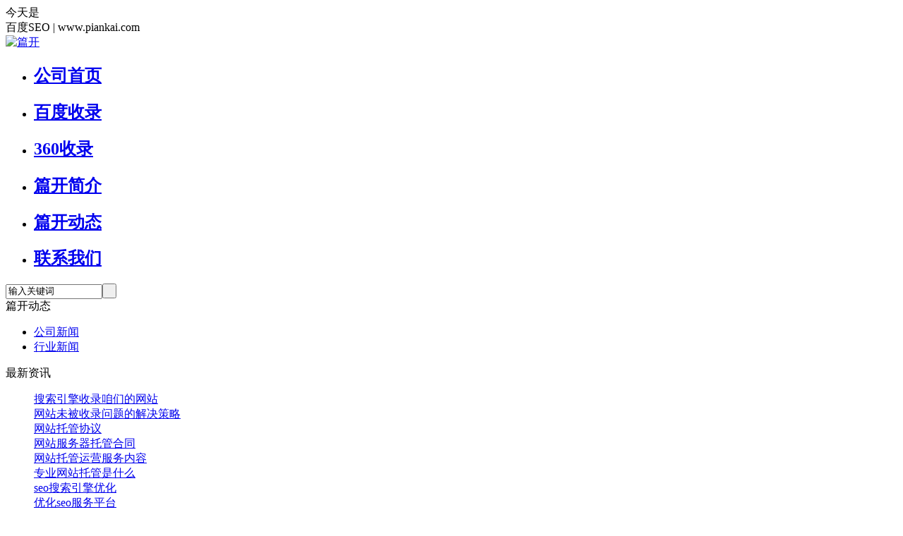

--- FILE ---
content_type: text/html
request_url: http://www.piankai.com/html/6957232311.html
body_size: 3871
content:
<!DOCTYPE html PUBLIC "-//W3C//DTD XHTML 1.0 Transitional//EN" "http://www.w3.org/TR/xhtml1/DTD/xhtml1-transitional.dtd">
<html xmlns="http://www.w3.org/1999/xhtml">
<head>
<meta http-equiv="X-UA-Compatible" content="IE=7">
<meta http-equiv="Content-Type" content="text/html; charset=utf-8" />
<title>网站托管公司让你的站点长期保持正常工作-篇开</title>
<meta name="description" content="网站托管公司让你的站点长期保持正常工作。篇开（PIANKAI）网站托管公司可以让您的站点长期保持正常工作。不管你的网站吸引了多少人，一旦他们进入你的网站，他们就会立即对一个不吸引人的内容或一个“问题”网站失去兴趣。">
<meta name="keywords" content="">
<link href="/css/HituxCMSRed/inner.css" rel="stylesheet" type="text/css" />
<link href="/css/HituxCMSRed/common.css" rel="stylesheet" type="text/css" />
<script type="text/javascript" src="/js/jquery.min.js"></script>
<script type="text/javascript" src="/js/functions.js"></script>
<script type="text/javascript" src="/images/iepng/iepngfix_tilebg.js"></script>
<script type="text/javascript">
window.onerror=function(){return true;}
</script>
</head>

<body>
<div class='TopBG' id='TopBG'>
<div class="TopInfo">
<div class='welcome'>今天是 <script  language="javascript" src="/js/date.js"></script></div>
<div class="link">百度SEO | www.piankai.com</a></div>
</div>
<div class="clearfix"></div>
</div>
<div id="wrapper">

<!--head start-->
<div id="head">

<!--top start -->
<div class="top">

<div class="TopLogo">
<div class="logo"><a href="/"><img src="/images/up_images/20218247720.png" alt="篇开"></a></div>
<div class='TopNav'>
<!--nav start-->
<div id="NavLink">
<div id='NavLinkBG'>

<div class="NavBGs">


<div class="head-v3">
	<div class="navigation-up">
		<div class="navigation-inner">
			<div class="navigation-v3">
				<ul>
				<li class='' _t_nav='FirstNav1'><h2><a href='/'>公司首页</a></h2></li><li class='' _t_nav='FirstNav2'><h2><a href='/Service/jichuseo/'>百度收录</a></h2></li><li class='' _t_nav='FirstNav3'><h2><a href='/Service/wangzhanyouhua/'>360收录</a></h2></li><li class='' _t_nav='FirstNav4'><h2><a href='/About/'>篇开简介</a></h2></li><li class='' _t_nav='FirstNav5'><h2><a href='/News/'>篇开动态</a></h2></li><li class='' _t_nav='FirstNav6'><h2><a href='/contact/'>联系我们</a></h2></li>
				</ul>
			</div>
		</div>
	</div>
	
</div>

<div class="clearfix"></div>
</div>

</div>
<div class="clearfix"></div>
</div>
<!--nav end-->


<div class='clearfix'></div>
</div>

<div class='SearchTop'>
<div class="SearchBar">
<form method="get" action="/Search/index.asp">
				<input type="text" name="q" id="search-text" size="15" onBlur="if(this.value=='') this.value='输入关键词';" 
onfocus="if(this.value=='输入关键词') this.value='';" value="输入关键词" /><input type="submit" id="search-submit" value=" " />
			</form>
</div>
</div>

</div>

</div>
<!--top end-->
<div class="navigation-down">
<div id='FirstNav4' class='nav-down-menu menu-1' style='display: none;' _t_nav='FirstNav4'><div class='navigation-down-inner'><dl style='margin-left: 20px;'><dt><a href='/About/piankai/'>关于篇开</a></dt></dl><dl style='margin-left: 20px;'><dt><a href='/About/Culture/'>资质证书</a></dt></dl><dl style='margin-left: 20px;'><dt><a href='/About/fukuan/'>付款方式</a></dt></dl><dl style='margin-left: 20px;'><dt><a href='/About/Lianxi/'>联系方式</a></dt></dl></div><div class='clearfix'></div></div><div id='FirstNav5' class='nav-down-menu menu-1' style='display: none;' _t_nav='FirstNav5'><div class='navigation-down-inner'><dl style='margin-left: 20px;'><dt><a href='/News/CompanyNews/'>公司新闻</a></dt></dl><dl style='margin-left: 20px;'><dt><a href='/News/IndustryNews/'>行业新闻</a></dt></dl></div><div class='clearfix'></div></div><div id='FirstNav6' class='nav-down-menu menu-1' style='display: none;' _t_nav='FirstNav6'><div class='navigation-down-inner'></div><div class='clearfix'></div></div>
	</div>

</div>
<!--head end-->
<!--body start-->
<div id="body">
<!--focus start-->
<div id="InnerBanner">
<script src='/ADs/150.js' type='text/javascript'></script>
</div>
<!--foncus end-->
<div class="HeightTab clearfix"></div>
<!--inner start -->
<div class="inner">
<!--left start-->
<div class="left">
<div class="Sbox">
<div class="topic">篇开动态</div>
<div class="blank"><ul><li><A href='/News/CompanyNews'>公司新闻</A></li> <li><A href='/News/IndustryNews'>行业新闻</A></li> </ul></div>
</div>

<div class="HeightTab clearfix"></div>
<div class="Sbox">
<div class="topic">最新资讯</div>
<div class="list">
<dl><dd><a href='/html/1429703556.html' >搜索引擎收录咱们的网站</a></dd><dd><a href='/html/0587344950.html' >网站未被收录问题的解决策略</a></dd><dd><a href='/html/410268822.html' >网站托管协议</a></dd><dd><a href='/html/5721642737.html' >网站服务器托管合同</a></dd><dd><a href='/html/9567014721.html' >网站托管运营服务内容</a></dd><dd><a href='/html/8746213313.html' >专业网站托管是什么</a></dd><dd><a href='/html/4275915725.html' >seo搜索引擎优化</a></dd><dd><a href='/html/320549374.html' >优化seo服务平台</a></dd></dl>
</div>
</div>

<div class="HeightTab clearfix"></div>
<div class="Sbox">
<div class="txt ColorLink">
<p>地址：江苏连云港市海州区瀛洲路36号</p>
<p>篇开：<a href="http://www.piankai.com/">www.piankai.com</a></p></div>
</div>

<div class="HeightTab clearfix"></div>
 
</div>
<!--left end-->
<!--right start-->
<div class="right">
<div class="Position">
<div class='PosLeft'><span>你的位置：<a href="/">首页</a> > <a href='/News/'>篇开动态</a> > <a href='/News/IndustryNews/'>行业新闻</a> > 网站托管公司让你的站点长期保持正常工作</span></div>
<div class='PosRight'>
</div>

<div class="clearfix"></div>
</div>
<div class="HeightTab clearfix"></div>
<!--main start-->
<div class="main">

<!--content start-->
<div class="content">
<div class="title"><h3>网站托管公司让你的站点长期保持正常工作</h3></div>
<div class="infos">篇开网址：www.piankai.com      上传日期：2021/9/3 18:17:49      文章点击：<script language="javascript" src="/inc/article_view.asp?id=1413"></script></div>
<div class="maincontent clearfix">
<p>
<p>
	网站托管公司让你的站点长期保持正常工作。篇开（PIANKAI）网站托管公司可以让您的站点长期保持正常工作。不管你的网站吸引了多少人，一旦他们进入你的网站，他们就会立即对一个不吸引人的内容或一个“问题”网站失去兴趣。
</p>
<p>
	<br />
</p>
<p style="text-align:center;">
	<img src="/images/image/20210903182133223322.gif" alt="网站推广公司让你的站点长期保持正常工作" /> 
</p>
<p style="text-align:center;">
	网站推广公司让你的站点长期保持正常工作
</p>
<br />
<p>
	假设你已经对你的网站看起来很满意了，那么你就需要让你的网站长期保持正常工作状态，让你的网站尽量避免出现问题。
</p>
<p>
	<br />
</p>
<p style="text-align:center;">
	<img src="/images/image/20210903182246794679.png" alt="" />
</p>
<p style="text-align:center;">
	<br />
</p>
<p style="text-align:right;">
	www.piankai.com
</p>
<p style="text-align:right;">
	2021年9月3日
</p>
<p style="text-align:right;">
	<br />
</p>

<p style="text-align:center;">
<br><br>
<a href="https://work.weixin.qq.com/kfid/kfcc9c78d51881dde52" rel="nofollow"  target="_blank" > <img src="/pk.gif" alt="" /></a>
</p>

</p>

</div>


<div class="prenext">
<ul><li>上一篇：<a href='/html/9813603547.html'  title='网站托管维护公司将网站提交到主要索引'>网站托管维护公司将网站提交到主要索引</a> <span class='ListDate'>2021/9/4</span></li><li>下一篇：<a href='/html/657803497.html' title='如果你在网上卖东西，确保你卖的是正确的东西'>如果你在网上卖东西，确保你卖的是正确的东西</a> <span class='ListDate'>2021/9/3</span></li></ul>
</div>

 
</div>
<!--content end-->

</div>
<!--main end-->
</div>
<!--right end-->
</div>
<!--inner end-->
</div>
<!--body end-->
<div class="HeightTab clearfix"></div>

</div>
	<!-- Dark Footer -->
		<div id="dark_footer_wrap">
			<div id="dark_footer">
 
			</div>
		</div>
		<!-- // Dark Footer -->
<div class="clearfix"></div>
<!--footer start-->
<div id="footer">
<div class="inner">
<script type="text/javascript" src="/js/HituxTop.js"></script>
<p>连云港颐高科技有限公司 
<br>
<a href="https://beian.miit.gov.cn/" rel="nofollow">苏ICP备15004905号-13</a>

</p>
</div>
</div>
<!--footer end -->
<script type="text/javascript" src="/js/ServiceCenter.js"></script>

</body>
</html>
<!--
Powered By HituxCMS ASP V2.1 
-->



